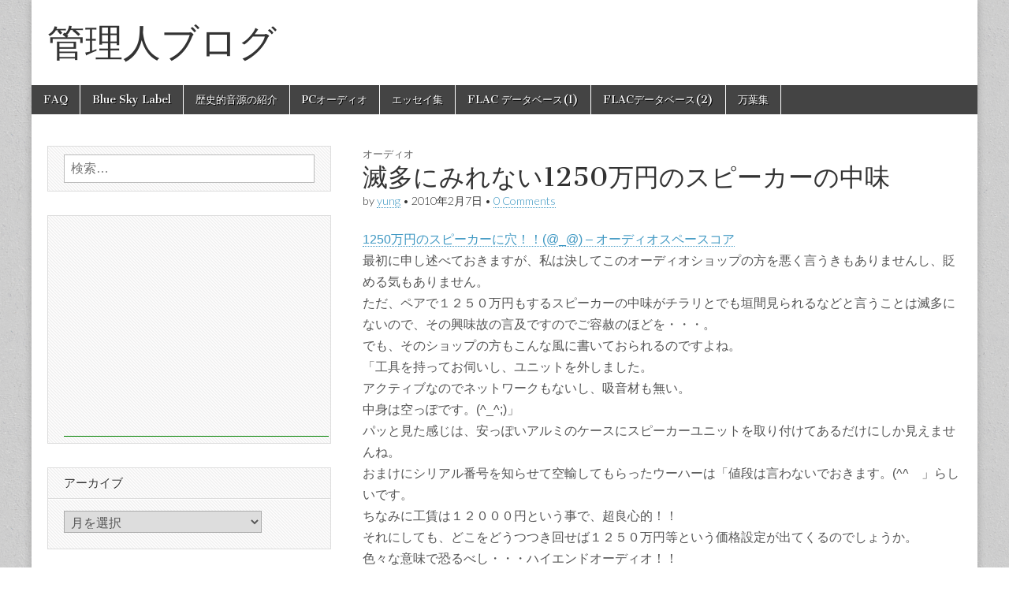

--- FILE ---
content_type: text/html; charset=UTF-8
request_url: http://flac.aki.gs/blog/?p=343
body_size: 45746
content:
<!DOCTYPE html>
<html lang="ja">
<head>
<!-- Global site tag (gtag.js) - Google Analytics -->
<script async src="https://www.googletagmanager.com/gtag/js?id=UA-1390494-4"></script>
<script>
  window.dataLayer = window.dataLayer || [];
  function gtag(){dataLayer.push(arguments);}
  gtag('js', new Date());

  gtag('config', 'UA-1390494-4');
</script>
	<meta charset="UTF-8" />
	<meta name="viewport" content="width=device-width, initial-scale=1.0" />
	<link rel="profile" href="http://gmpg.org/xfn/11" />
	<link rel="pingback" href="http://flac.aki.gs/blog/xmlrpc.php" />
	<title>滅多にみれない1250万円のスピーカーの中味 &#8211; 管理人ブログ</title>
<link rel='dns-prefetch' href='//fonts.googleapis.com' />
<link rel='dns-prefetch' href='//s.w.org' />
<link rel="alternate" type="application/rss+xml" title="管理人ブログ &raquo; フィード" href="http://flac.aki.gs/blog/?feed=rss2" />
<link rel="alternate" type="application/rss+xml" title="管理人ブログ &raquo; コメントフィード" href="http://flac.aki.gs/blog/?feed=comments-rss2" />
<link rel="alternate" type="application/rss+xml" title="管理人ブログ &raquo; 滅多にみれない1250万円のスピーカーの中味 のコメントのフィード" href="http://flac.aki.gs/blog/?feed=rss2&#038;p=343" />
		<script type="text/javascript">
			window._wpemojiSettings = {"baseUrl":"https:\/\/s.w.org\/images\/core\/emoji\/11.2.0\/72x72\/","ext":".png","svgUrl":"https:\/\/s.w.org\/images\/core\/emoji\/11.2.0\/svg\/","svgExt":".svg","source":{"concatemoji":"http:\/\/flac.aki.gs\/blog\/wp-includes\/js\/wp-emoji-release.min.js?ver=5.1.19"}};
			!function(e,a,t){var n,r,o,i=a.createElement("canvas"),p=i.getContext&&i.getContext("2d");function s(e,t){var a=String.fromCharCode;p.clearRect(0,0,i.width,i.height),p.fillText(a.apply(this,e),0,0);e=i.toDataURL();return p.clearRect(0,0,i.width,i.height),p.fillText(a.apply(this,t),0,0),e===i.toDataURL()}function c(e){var t=a.createElement("script");t.src=e,t.defer=t.type="text/javascript",a.getElementsByTagName("head")[0].appendChild(t)}for(o=Array("flag","emoji"),t.supports={everything:!0,everythingExceptFlag:!0},r=0;r<o.length;r++)t.supports[o[r]]=function(e){if(!p||!p.fillText)return!1;switch(p.textBaseline="top",p.font="600 32px Arial",e){case"flag":return s([55356,56826,55356,56819],[55356,56826,8203,55356,56819])?!1:!s([55356,57332,56128,56423,56128,56418,56128,56421,56128,56430,56128,56423,56128,56447],[55356,57332,8203,56128,56423,8203,56128,56418,8203,56128,56421,8203,56128,56430,8203,56128,56423,8203,56128,56447]);case"emoji":return!s([55358,56760,9792,65039],[55358,56760,8203,9792,65039])}return!1}(o[r]),t.supports.everything=t.supports.everything&&t.supports[o[r]],"flag"!==o[r]&&(t.supports.everythingExceptFlag=t.supports.everythingExceptFlag&&t.supports[o[r]]);t.supports.everythingExceptFlag=t.supports.everythingExceptFlag&&!t.supports.flag,t.DOMReady=!1,t.readyCallback=function(){t.DOMReady=!0},t.supports.everything||(n=function(){t.readyCallback()},a.addEventListener?(a.addEventListener("DOMContentLoaded",n,!1),e.addEventListener("load",n,!1)):(e.attachEvent("onload",n),a.attachEvent("onreadystatechange",function(){"complete"===a.readyState&&t.readyCallback()})),(n=t.source||{}).concatemoji?c(n.concatemoji):n.wpemoji&&n.twemoji&&(c(n.twemoji),c(n.wpemoji)))}(window,document,window._wpemojiSettings);
		</script>
		<style type="text/css">
img.wp-smiley,
img.emoji {
	display: inline !important;
	border: none !important;
	box-shadow: none !important;
	height: 1em !important;
	width: 1em !important;
	margin: 0 .07em !important;
	vertical-align: -0.1em !important;
	background: none !important;
	padding: 0 !important;
}
</style>
	<link rel='stylesheet' id='simple_mp3_style-css'  href='http://flac.aki.gs/blog/wp-content/plugins/mp3-player/views/style.css?ver=5.1.19' type='text/css' media='all' />
<link rel='stylesheet' id='wp-block-library-css'  href='http://flac.aki.gs/blog/wp-includes/css/dist/block-library/style.min.css?ver=5.1.19' type='text/css' media='all' />
<link rel='stylesheet' id='google_fonts-css'  href='//fonts.googleapis.com/css?family=Cantata+One|Lato:300,700' type='text/css' media='all' />
<link rel='stylesheet' id='theme_stylesheet-css'  href='http://flac.aki.gs/blog/wp-content/themes/magazine-basic/style.css?ver=5.1.19' type='text/css' media='all' />
<link rel='stylesheet' id='font_awesome-css'  href='http://flac.aki.gs/blog/wp-content/themes/magazine-basic/library/css/font-awesome.css?ver=4.7.0' type='text/css' media='all' />
<script type="text/javascript">
        //<![CDATA[
        var site_url=  'http://flac.aki.gs/blog';                            
        //]]>
        </script><script type='text/javascript' src='http://flac.aki.gs/blog/wp-includes/js/jquery/jquery.js?ver=1.12.4'></script>
<script type='text/javascript' src='http://flac.aki.gs/blog/wp-includes/js/jquery/jquery-migrate.min.js?ver=1.4.1'></script>
<script type='text/javascript' src='http://flac.aki.gs/blog/wp-content/plugins/mp3-player/js.js?ver=5.1.19'></script>
<link rel='https://api.w.org/' href='http://flac.aki.gs/blog/index.php?rest_route=/' />
<link rel="EditURI" type="application/rsd+xml" title="RSD" href="http://flac.aki.gs/blog/xmlrpc.php?rsd" />
<link rel="wlwmanifest" type="application/wlwmanifest+xml" href="http://flac.aki.gs/blog/wp-includes/wlwmanifest.xml" /> 
<link rel='prev' title='フィッシャー＝ディースカウ／グレートＥＭＩレコーディングス（１１ＣＤ）' href='http://flac.aki.gs/blog/?p=342' />
<link rel='next' title='オーディオ機器の中味をさらにのぞいてみる' href='http://flac.aki.gs/blog/?p=344' />
<meta name="generator" content="WordPress 5.1.19" />
<link rel="canonical" href="http://flac.aki.gs/blog/?p=343" />
<link rel='shortlink' href='http://flac.aki.gs/blog/?p=343' />
<link rel="alternate" type="application/json+oembed" href="http://flac.aki.gs/blog/index.php?rest_route=%2Foembed%2F1.0%2Fembed&#038;url=http%3A%2F%2Fflac.aki.gs%2Fblog%2F%3Fp%3D343" />
<link rel="alternate" type="text/xml+oembed" href="http://flac.aki.gs/blog/index.php?rest_route=%2Foembed%2F1.0%2Fembed&#038;url=http%3A%2F%2Fflac.aki.gs%2Fblog%2F%3Fp%3D343&#038;format=xml" />
<style data-context="foundation-flickity-css">/*! Flickity v2.0.2
http://flickity.metafizzy.co
---------------------------------------------- */.flickity-enabled{position:relative}.flickity-enabled:focus{outline:0}.flickity-viewport{overflow:hidden;position:relative;height:100%}.flickity-slider{position:absolute;width:100%;height:100%}.flickity-enabled.is-draggable{-webkit-tap-highlight-color:transparent;tap-highlight-color:transparent;-webkit-user-select:none;-moz-user-select:none;-ms-user-select:none;user-select:none}.flickity-enabled.is-draggable .flickity-viewport{cursor:move;cursor:-webkit-grab;cursor:grab}.flickity-enabled.is-draggable .flickity-viewport.is-pointer-down{cursor:-webkit-grabbing;cursor:grabbing}.flickity-prev-next-button{position:absolute;top:50%;width:44px;height:44px;border:none;border-radius:50%;background:#fff;background:hsla(0,0%,100%,.75);cursor:pointer;-webkit-transform:translateY(-50%);transform:translateY(-50%)}.flickity-prev-next-button:hover{background:#fff}.flickity-prev-next-button:focus{outline:0;box-shadow:0 0 0 5px #09f}.flickity-prev-next-button:active{opacity:.6}.flickity-prev-next-button.previous{left:10px}.flickity-prev-next-button.next{right:10px}.flickity-rtl .flickity-prev-next-button.previous{left:auto;right:10px}.flickity-rtl .flickity-prev-next-button.next{right:auto;left:10px}.flickity-prev-next-button:disabled{opacity:.3;cursor:auto}.flickity-prev-next-button svg{position:absolute;left:20%;top:20%;width:60%;height:60%}.flickity-prev-next-button .arrow{fill:#333}.flickity-page-dots{position:absolute;width:100%;bottom:-25px;padding:0;margin:0;list-style:none;text-align:center;line-height:1}.flickity-rtl .flickity-page-dots{direction:rtl}.flickity-page-dots .dot{display:inline-block;width:10px;height:10px;margin:0 8px;background:#333;border-radius:50%;opacity:.25;cursor:pointer}.flickity-page-dots .dot.is-selected{opacity:1}</style><style data-context="foundation-slideout-css">.slideout-menu{position:fixed;left:0;top:0;bottom:0;right:auto;z-index:0;width:256px;overflow-y:auto;-webkit-overflow-scrolling:touch;display:none}.slideout-menu.pushit-right{left:auto;right:0}.slideout-panel{position:relative;z-index:1;will-change:transform}.slideout-open,.slideout-open .slideout-panel,.slideout-open body{overflow:hidden}.slideout-open .slideout-menu{display:block}.pushit{display:none}</style><style>
#site-title a,#site-description{color:#333 !important}
#page{background-color:#ffffff}
.entry-meta a,.entry-content a,.widget a{color:#3D97C2}
</style>
			<style type="text/css">.recentcomments a{display:inline !important;padding:0 !important;margin:0 !important;}</style>
		<style type="text/css" id="custom-background-css">
body.custom-background { background-image: url("http://flac.aki.gs/blog/wp-content/themes/magazine-basic/library/images/solid.png"); background-position: left top; background-size: auto; background-repeat: repeat; background-attachment: scroll; }
</style>
	<style>.ios7.web-app-mode.has-fixed header{ background-color: rgba(3,122,221,.88);}</style><script async src="//pagead2.googlesyndication.com/pagead/js/adsbygoogle.js"></script>
<script>
     (adsbygoogle = window.adsbygoogle || []).push({
          google_ad_client: "ca-pub-2840873695661806",
          enable_page_level_ads: true
     });
</script>
<script>
  window.dataLayer = window.dataLayer || [];
  function gtag(){dataLayer.push(arguments);}
  gtag('js', new Date());

  gtag('config', 'G-E8N2C1NL0E');
</script>
</head>

<body class="post-template-default single single-post postid-343 single-format-standard custom-background">
	<div id="page" class="grid  ">
		<header id="header" class="row" role="banner">
			<div class="c12">
				<div id="mobile-menu">
					<a href="#" class="left-menu"><i class="fa fa-reorder"></i></a>
					<a href="#"><i class="fa fa-search"></i></a>
				</div>
				<div id="drop-down-search"><form role="search" method="get" class="search-form" action="http://flac.aki.gs/blog/">
				<label>
					<span class="screen-reader-text">検索:</span>
					<input type="search" class="search-field" placeholder="検索&hellip;" value="" name="s" />
				</label>
				<input type="submit" class="search-submit" value="検索" />
			</form></div>

								<div class="title-logo-wrapper fl">
										<div class="header-group">
												<div id="site-title"><a href="http://flac.aki.gs/blog" title="管理人ブログ" rel="home">管理人ブログ</a></div>
						<div id="site-description"></div>					</div>
				</div>

				
				<div id="nav-wrapper">
					<div class="nav-content">
						<nav id="site-navigation" class="menus clearfix" role="navigation">
							<h3 class="screen-reader-text">Main menu</h3>
							<a class="screen-reader-text" href="#primary" title="Skip to content">Skip to content</a>
							<div id="main-menu" class="menu-link-container"><ul id="menu-link" class="menu"><li id="menu-item-2121" class="menu-item menu-item-type-custom menu-item-object-custom menu-item-2121"><a href="http://flac.aki.gs/blog/?page_id=1641">FAQ</a>
<li id="menu-item-1993" class="menu-item menu-item-type-custom menu-item-object-custom menu-item-1993"><a href="http://www.yung.jp/">Blue Sky Label</a>
<li id="menu-item-2139" class="menu-item menu-item-type-custom menu-item-object-custom menu-item-2139"><a href="http://yung.haru.gs/hananoki/">歴史的音源の紹介</a>
<li id="menu-item-2123" class="menu-item menu-item-type-custom menu-item-object-custom menu-item-2123"><a href="http://flac.aki.gs/bony/">PCオーディオ</a>
<li id="menu-item-2140" class="menu-item menu-item-type-custom menu-item-object-custom menu-item-2140"><a href="http://flac.aki.gs/Music/">エッセイ集</a>
<li id="menu-item-2122" class="menu-item menu-item-type-custom menu-item-object-custom menu-item-2122"><a href="http://yung.aki.gs/index.php">FLAC データベース(1)</a>
<li id="menu-item-2141" class="menu-item menu-item-type-custom menu-item-object-custom menu-item-2141"><a href="http://www.flac.aki.gs/Other/index.php">FLACデータベース(2)</a>
<li id="menu-item-3290" class="menu-item menu-item-type-custom menu-item-object-custom menu-item-3290"><a href="http://flac.aki.gs/Manyou/">万葉集</a>
</ul></div>						</nav><!-- #site-navigation -->

											</div>
				</div>

			</div><!-- .c12 -->
		</header><!-- #header.row -->

		<div id="main" class="row">
	<div id="primary" class="c8 fr" role="main">
			<article id="post-343" class="post-343 post type-post status-publish format-standard hentry category-38 tag-9">

	    <header>
                <div class="post-category"><a href="http://flac.aki.gs/blog/?cat=38" rel="category">オーディオ</a></div>
            <h1 class="entry-title">滅多にみれない1250万円のスピーカーの中味</h1>
    <div class="entry-meta">
        by <span class="vcard author"><span class="fn"><a href="http://flac.aki.gs/blog/?author=1" title="Posts by yung" rel="author">yung</a></span></span>&nbsp;&bull;&nbsp;<time class="published" datetime="2010-02-07">2010年2月7日</time>&nbsp;&bull;&nbsp;<a href="http://flac.aki.gs/blog/?p=343#respond">0 Comments</a>    </div>
</header>

	    <div class="entry-content">
		    <p><a href="http://blog.goo.ne.jp/audiospacecore/e/a0c115bcb9b90e9a1f0fc63d55d7c86b">1250万円のスピーカーに穴！！(@_@) &#8211; オーディオスペースコア</a><br />
最初に申し述べておきますが、私は決してこのオーディオショップの方を悪く言うきもありませんし、貶める気もありません。<br />
ただ、ペアで１２５０万円もするスピーカーの中味がチラリとでも垣間見られるなどと言うことは滅多にないので、その興味故の言及ですのでご容赦のほどを・・・。<br />
でも、そのショップの方もこんな風に書いておられるのですよね。<br />
「工具を持ってお伺いし、ユニットを外しました。<br />
アクティブなのでネットワークもないし、吸音材も無い。<br />
中身は空っぽです。(^_^;)」<br />
パッと見た感じは、安っぽいアルミのケースにスピーカーユニットを取り付けてあるだけにしか見えませんね。<br />
おまけにシリアル番号を知らせて空輸してもらったウーハーは「値段は言わないでおきます。(^^ゞ」らしいです。<br />
ちなみに工賃は１２０００円という事で、超良心的！！<br />
それにしても、どこをどうつつき回せば１２５０万円等という価格設定が出てくるのでしょうか。<br />
色々な意味で恐るべし・・・ハイエンドオーディオ！！<br />
ただ店主の方も、さすがに「あんまりな・・・」と思われたのでしょうか、はっきりとブランド名を書かれていません。<br />
「ユニットはスキャンスピーク社製ですが、フレームにはYGの刻印があるので専用に作らせてるみたいですね。」というひと言を頼りに調べてみました。<br />
はい、<a href="http://www.accainc.jp/yga.html">こちら</a>です！！！<br />
YGアコースティクス・・・というブランドらしいです。イスラエルの軍事開発研究部門で身につけたサイエンスをいかしたらしいです。<br />
なるほど、物騒なはずです。</p>
	    </div><!-- .entry-content -->

	        <footer class="entry">
	    <p class="tags">Tags: <a href="http://flac.aki.gs/blog/?tag=%e3%82%aa%e3%83%bc%e3%83%87%e3%82%a3%e3%82%aa" rel="tag">オーディオ</a></p>	</footer><!-- .entry -->
	
	</article><!-- #post-343 -->
			<div id="posts-pagination">
				<h3 class="screen-reader-text">Post navigation</h3>
				<div class="previous fl"><a href="http://flac.aki.gs/blog/?p=342" rel="prev">&larr; フィッシャー＝ディースカウ／グレートＥＭＩレコーディングス（１１ＣＤ）</a></div>
				<div class="next fr"><a href="http://flac.aki.gs/blog/?p=344" rel="next">オーディオ機器の中味をさらにのぞいてみる &rarr;</a></div>
			</div><!-- #posts-pagination -->
		<script async src="//pagead2.googlesyndication.com/pagead/js/adsbygoogle.js"></script>
<ins class="adsbygoogle"
     style="display:block"
     data-ad-format="autorelaxed"
     data-ad-client="ca-pub-2840873695661806"
     data-ad-slot="1725446142"></ins>
<script>
     (adsbygoogle = window.adsbygoogle || []).push({});
</script>
			
<div id="comments" class="comments-area">

	
	
		<div id="respond" class="comment-respond">
		<h3 id="reply-title" class="comment-reply-title">コメントを残す <small><a rel="nofollow" id="cancel-comment-reply-link" href="/blog/?p=343#respond" style="display:none;">コメントをキャンセル</a></small></h3>			<form action="http://flac.aki.gs/blog/wp-comments-post.php" method="post" id="commentform" class="comment-form" novalidate>
				<p class="comment-notes"><span id="email-notes">メールアドレスが公開されることはありません。</span> <span class="required">*</span> が付いている欄は必須項目です</p><p class="comment-form-comment"><label for="comment">コメント</label> <textarea id="comment" name="comment" cols="45" rows="8" maxlength="65525" required="required"></textarea></p><p class="comment-form-author"><label for="author">名前 <span class="required">*</span></label> <input id="author" name="author" type="text" value="" size="30" maxlength="245" required='required' /></p>
<p class="comment-form-email"><label for="email">メール <span class="required">*</span></label> <input id="email" name="email" type="email" value="" size="30" maxlength="100" aria-describedby="email-notes" required='required' /></p>
<p class="comment-form-url"><label for="url">サイト</label> <input id="url" name="url" type="url" value="" size="30" maxlength="200" /></p>
<p class="form-submit"><input name="submit" type="submit" id="submit" class="submit" value="コメントを送信" /> <input type='hidden' name='comment_post_ID' value='343' id='comment_post_ID' />
<input type='hidden' name='comment_parent' id='comment_parent' value='0' />
</p><p style="display: none;"><input type="hidden" id="akismet_comment_nonce" name="akismet_comment_nonce" value="18b7007c33" /></p><p style="display: none !important;"><label>&#916;<textarea name="ak_hp_textarea" cols="45" rows="8" maxlength="100"></textarea></label><input type="hidden" id="ak_js_1" name="ak_js" value="4"/><script>document.getElementById( "ak_js_1" ).setAttribute( "value", ( new Date() ).getTime() );</script></p>			</form>
			</div><!-- #respond -->
	
</div><!-- #comments .comments-area -->
		
	</div><!-- #primary -->

	<div id="secondary" class="c4" role="complementary">
		<aside id="search-2" class="widget widget_search"><form role="search" method="get" class="search-form" action="http://flac.aki.gs/blog/">
				<label>
					<span class="screen-reader-text">検索:</span>
					<input type="search" class="search-field" placeholder="検索&hellip;" value="" name="s" />
				</label>
				<input type="submit" class="search-submit" value="検索" />
			</form></aside><aside id="custom_html-10" class="widget_text widget widget_custom_html"><div class="textwidget custom-html-widget"><script async src="//pagead2.googlesyndication.com/pagead/js/adsbygoogle.js"></script>
<!-- 管理人 -->
<ins class="adsbygoogle"
     style="display:inline-block;width:336px;height:280px"
     data-ad-client="ca-pub-2840873695661806"
     data-ad-slot="9424025004"></ins>
<script>
(adsbygoogle = window.adsbygoogle || []).push({});
</script></div></aside><aside id="archives-3" class="widget widget_archive"><h3 class="widget-title">アーカイブ</h3>		<label class="screen-reader-text" for="archives-dropdown-3">アーカイブ</label>
		<select id="archives-dropdown-3" name="archive-dropdown" onchange='document.location.href=this.options[this.selectedIndex].value;'>
			
			<option value="">月を選択</option>
				<option value='http://flac.aki.gs/blog/?m=202601'> 2026年1月 &nbsp;(3)</option>
	<option value='http://flac.aki.gs/blog/?m=202406'> 2024年6月 &nbsp;(1)</option>
	<option value='http://flac.aki.gs/blog/?m=202404'> 2024年4月 &nbsp;(2)</option>
	<option value='http://flac.aki.gs/blog/?m=202402'> 2024年2月 &nbsp;(2)</option>
	<option value='http://flac.aki.gs/blog/?m=202401'> 2024年1月 &nbsp;(1)</option>
	<option value='http://flac.aki.gs/blog/?m=202312'> 2023年12月 &nbsp;(1)</option>
	<option value='http://flac.aki.gs/blog/?m=202311'> 2023年11月 &nbsp;(1)</option>
	<option value='http://flac.aki.gs/blog/?m=202310'> 2023年10月 &nbsp;(1)</option>
	<option value='http://flac.aki.gs/blog/?m=202309'> 2023年9月 &nbsp;(1)</option>
	<option value='http://flac.aki.gs/blog/?m=202308'> 2023年8月 &nbsp;(1)</option>
	<option value='http://flac.aki.gs/blog/?m=202306'> 2023年6月 &nbsp;(1)</option>
	<option value='http://flac.aki.gs/blog/?m=202305'> 2023年5月 &nbsp;(2)</option>
	<option value='http://flac.aki.gs/blog/?m=202302'> 2023年2月 &nbsp;(1)</option>
	<option value='http://flac.aki.gs/blog/?m=202301'> 2023年1月 &nbsp;(2)</option>
	<option value='http://flac.aki.gs/blog/?m=202212'> 2022年12月 &nbsp;(1)</option>
	<option value='http://flac.aki.gs/blog/?m=202211'> 2022年11月 &nbsp;(1)</option>
	<option value='http://flac.aki.gs/blog/?m=202210'> 2022年10月 &nbsp;(1)</option>
	<option value='http://flac.aki.gs/blog/?m=202208'> 2022年8月 &nbsp;(2)</option>
	<option value='http://flac.aki.gs/blog/?m=202207'> 2022年7月 &nbsp;(5)</option>
	<option value='http://flac.aki.gs/blog/?m=202205'> 2022年5月 &nbsp;(2)</option>
	<option value='http://flac.aki.gs/blog/?m=202203'> 2022年3月 &nbsp;(1)</option>
	<option value='http://flac.aki.gs/blog/?m=202202'> 2022年2月 &nbsp;(1)</option>
	<option value='http://flac.aki.gs/blog/?m=202201'> 2022年1月 &nbsp;(1)</option>
	<option value='http://flac.aki.gs/blog/?m=202112'> 2021年12月 &nbsp;(1)</option>
	<option value='http://flac.aki.gs/blog/?m=202111'> 2021年11月 &nbsp;(2)</option>
	<option value='http://flac.aki.gs/blog/?m=202110'> 2021年10月 &nbsp;(1)</option>
	<option value='http://flac.aki.gs/blog/?m=202109'> 2021年9月 &nbsp;(1)</option>
	<option value='http://flac.aki.gs/blog/?m=202108'> 2021年8月 &nbsp;(2)</option>
	<option value='http://flac.aki.gs/blog/?m=202107'> 2021年7月 &nbsp;(3)</option>
	<option value='http://flac.aki.gs/blog/?m=202106'> 2021年6月 &nbsp;(1)</option>
	<option value='http://flac.aki.gs/blog/?m=202105'> 2021年5月 &nbsp;(1)</option>
	<option value='http://flac.aki.gs/blog/?m=202104'> 2021年4月 &nbsp;(1)</option>
	<option value='http://flac.aki.gs/blog/?m=202103'> 2021年3月 &nbsp;(1)</option>
	<option value='http://flac.aki.gs/blog/?m=202102'> 2021年2月 &nbsp;(3)</option>
	<option value='http://flac.aki.gs/blog/?m=202101'> 2021年1月 &nbsp;(2)</option>
	<option value='http://flac.aki.gs/blog/?m=202012'> 2020年12月 &nbsp;(1)</option>
	<option value='http://flac.aki.gs/blog/?m=202007'> 2020年7月 &nbsp;(1)</option>
	<option value='http://flac.aki.gs/blog/?m=202005'> 2020年5月 &nbsp;(2)</option>
	<option value='http://flac.aki.gs/blog/?m=202004'> 2020年4月 &nbsp;(2)</option>
	<option value='http://flac.aki.gs/blog/?m=202003'> 2020年3月 &nbsp;(3)</option>
	<option value='http://flac.aki.gs/blog/?m=202001'> 2020年1月 &nbsp;(1)</option>
	<option value='http://flac.aki.gs/blog/?m=201909'> 2019年9月 &nbsp;(2)</option>
	<option value='http://flac.aki.gs/blog/?m=201906'> 2019年6月 &nbsp;(2)</option>
	<option value='http://flac.aki.gs/blog/?m=201905'> 2019年5月 &nbsp;(1)</option>
	<option value='http://flac.aki.gs/blog/?m=201904'> 2019年4月 &nbsp;(5)</option>
	<option value='http://flac.aki.gs/blog/?m=201902'> 2019年2月 &nbsp;(1)</option>
	<option value='http://flac.aki.gs/blog/?m=201901'> 2019年1月 &nbsp;(1)</option>
	<option value='http://flac.aki.gs/blog/?m=201812'> 2018年12月 &nbsp;(1)</option>
	<option value='http://flac.aki.gs/blog/?m=201809'> 2018年9月 &nbsp;(1)</option>
	<option value='http://flac.aki.gs/blog/?m=201807'> 2018年7月 &nbsp;(1)</option>
	<option value='http://flac.aki.gs/blog/?m=201806'> 2018年6月 &nbsp;(3)</option>
	<option value='http://flac.aki.gs/blog/?m=201805'> 2018年5月 &nbsp;(2)</option>
	<option value='http://flac.aki.gs/blog/?m=201804'> 2018年4月 &nbsp;(4)</option>
	<option value='http://flac.aki.gs/blog/?m=201803'> 2018年3月 &nbsp;(7)</option>
	<option value='http://flac.aki.gs/blog/?m=201801'> 2018年1月 &nbsp;(3)</option>
	<option value='http://flac.aki.gs/blog/?m=201712'> 2017年12月 &nbsp;(2)</option>
	<option value='http://flac.aki.gs/blog/?m=201711'> 2017年11月 &nbsp;(7)</option>
	<option value='http://flac.aki.gs/blog/?m=201710'> 2017年10月 &nbsp;(4)</option>
	<option value='http://flac.aki.gs/blog/?m=201709'> 2017年9月 &nbsp;(10)</option>
	<option value='http://flac.aki.gs/blog/?m=201708'> 2017年8月 &nbsp;(7)</option>
	<option value='http://flac.aki.gs/blog/?m=201707'> 2017年7月 &nbsp;(9)</option>
	<option value='http://flac.aki.gs/blog/?m=201706'> 2017年6月 &nbsp;(16)</option>
	<option value='http://flac.aki.gs/blog/?m=201705'> 2017年5月 &nbsp;(14)</option>
	<option value='http://flac.aki.gs/blog/?m=201704'> 2017年4月 &nbsp;(6)</option>
	<option value='http://flac.aki.gs/blog/?m=201702'> 2017年2月 &nbsp;(1)</option>
	<option value='http://flac.aki.gs/blog/?m=201701'> 2017年1月 &nbsp;(2)</option>
	<option value='http://flac.aki.gs/blog/?m=201612'> 2016年12月 &nbsp;(1)</option>
	<option value='http://flac.aki.gs/blog/?m=201610'> 2016年10月 &nbsp;(2)</option>
	<option value='http://flac.aki.gs/blog/?m=201609'> 2016年9月 &nbsp;(1)</option>
	<option value='http://flac.aki.gs/blog/?m=201608'> 2016年8月 &nbsp;(3)</option>
	<option value='http://flac.aki.gs/blog/?m=201606'> 2016年6月 &nbsp;(1)</option>
	<option value='http://flac.aki.gs/blog/?m=201603'> 2016年3月 &nbsp;(1)</option>
	<option value='http://flac.aki.gs/blog/?m=201602'> 2016年2月 &nbsp;(2)</option>
	<option value='http://flac.aki.gs/blog/?m=201601'> 2016年1月 &nbsp;(3)</option>
	<option value='http://flac.aki.gs/blog/?m=201512'> 2015年12月 &nbsp;(1)</option>
	<option value='http://flac.aki.gs/blog/?m=201511'> 2015年11月 &nbsp;(1)</option>
	<option value='http://flac.aki.gs/blog/?m=201510'> 2015年10月 &nbsp;(4)</option>
	<option value='http://flac.aki.gs/blog/?m=201509'> 2015年9月 &nbsp;(3)</option>
	<option value='http://flac.aki.gs/blog/?m=201508'> 2015年8月 &nbsp;(4)</option>
	<option value='http://flac.aki.gs/blog/?m=201507'> 2015年7月 &nbsp;(1)</option>
	<option value='http://flac.aki.gs/blog/?m=201504'> 2015年4月 &nbsp;(1)</option>
	<option value='http://flac.aki.gs/blog/?m=201503'> 2015年3月 &nbsp;(3)</option>
	<option value='http://flac.aki.gs/blog/?m=201502'> 2015年2月 &nbsp;(4)</option>
	<option value='http://flac.aki.gs/blog/?m=201501'> 2015年1月 &nbsp;(1)</option>
	<option value='http://flac.aki.gs/blog/?m=201410'> 2014年10月 &nbsp;(3)</option>
	<option value='http://flac.aki.gs/blog/?m=201409'> 2014年9月 &nbsp;(1)</option>
	<option value='http://flac.aki.gs/blog/?m=201408'> 2014年8月 &nbsp;(2)</option>
	<option value='http://flac.aki.gs/blog/?m=201407'> 2014年7月 &nbsp;(2)</option>
	<option value='http://flac.aki.gs/blog/?m=201406'> 2014年6月 &nbsp;(2)</option>
	<option value='http://flac.aki.gs/blog/?m=201405'> 2014年5月 &nbsp;(2)</option>
	<option value='http://flac.aki.gs/blog/?m=201404'> 2014年4月 &nbsp;(5)</option>
	<option value='http://flac.aki.gs/blog/?m=201403'> 2014年3月 &nbsp;(6)</option>
	<option value='http://flac.aki.gs/blog/?m=201402'> 2014年2月 &nbsp;(7)</option>
	<option value='http://flac.aki.gs/blog/?m=201401'> 2014年1月 &nbsp;(6)</option>
	<option value='http://flac.aki.gs/blog/?m=201312'> 2013年12月 &nbsp;(3)</option>
	<option value='http://flac.aki.gs/blog/?m=201310'> 2013年10月 &nbsp;(3)</option>
	<option value='http://flac.aki.gs/blog/?m=201309'> 2013年9月 &nbsp;(1)</option>
	<option value='http://flac.aki.gs/blog/?m=201308'> 2013年8月 &nbsp;(3)</option>
	<option value='http://flac.aki.gs/blog/?m=201307'> 2013年7月 &nbsp;(2)</option>
	<option value='http://flac.aki.gs/blog/?m=201306'> 2013年6月 &nbsp;(2)</option>
	<option value='http://flac.aki.gs/blog/?m=201305'> 2013年5月 &nbsp;(1)</option>
	<option value='http://flac.aki.gs/blog/?m=201303'> 2013年3月 &nbsp;(2)</option>
	<option value='http://flac.aki.gs/blog/?m=201302'> 2013年2月 &nbsp;(6)</option>
	<option value='http://flac.aki.gs/blog/?m=201301'> 2013年1月 &nbsp;(2)</option>
	<option value='http://flac.aki.gs/blog/?m=201212'> 2012年12月 &nbsp;(1)</option>
	<option value='http://flac.aki.gs/blog/?m=201210'> 2012年10月 &nbsp;(2)</option>
	<option value='http://flac.aki.gs/blog/?m=201209'> 2012年9月 &nbsp;(1)</option>
	<option value='http://flac.aki.gs/blog/?m=201208'> 2012年8月 &nbsp;(2)</option>
	<option value='http://flac.aki.gs/blog/?m=201206'> 2012年6月 &nbsp;(3)</option>
	<option value='http://flac.aki.gs/blog/?m=201205'> 2012年5月 &nbsp;(2)</option>
	<option value='http://flac.aki.gs/blog/?m=201203'> 2012年3月 &nbsp;(4)</option>
	<option value='http://flac.aki.gs/blog/?m=201202'> 2012年2月 &nbsp;(1)</option>
	<option value='http://flac.aki.gs/blog/?m=201201'> 2012年1月 &nbsp;(7)</option>
	<option value='http://flac.aki.gs/blog/?m=201112'> 2011年12月 &nbsp;(8)</option>
	<option value='http://flac.aki.gs/blog/?m=201111'> 2011年11月 &nbsp;(6)</option>
	<option value='http://flac.aki.gs/blog/?m=201109'> 2011年9月 &nbsp;(3)</option>
	<option value='http://flac.aki.gs/blog/?m=201108'> 2011年8月 &nbsp;(4)</option>
	<option value='http://flac.aki.gs/blog/?m=201107'> 2011年7月 &nbsp;(1)</option>
	<option value='http://flac.aki.gs/blog/?m=201106'> 2011年6月 &nbsp;(3)</option>
	<option value='http://flac.aki.gs/blog/?m=201105'> 2011年5月 &nbsp;(5)</option>
	<option value='http://flac.aki.gs/blog/?m=201104'> 2011年4月 &nbsp;(3)</option>
	<option value='http://flac.aki.gs/blog/?m=201103'> 2011年3月 &nbsp;(9)</option>
	<option value='http://flac.aki.gs/blog/?m=201102'> 2011年2月 &nbsp;(8)</option>
	<option value='http://flac.aki.gs/blog/?m=201101'> 2011年1月 &nbsp;(5)</option>
	<option value='http://flac.aki.gs/blog/?m=201012'> 2010年12月 &nbsp;(2)</option>
	<option value='http://flac.aki.gs/blog/?m=201011'> 2010年11月 &nbsp;(1)</option>
	<option value='http://flac.aki.gs/blog/?m=201010'> 2010年10月 &nbsp;(7)</option>
	<option value='http://flac.aki.gs/blog/?m=201009'> 2010年9月 &nbsp;(6)</option>
	<option value='http://flac.aki.gs/blog/?m=201008'> 2010年8月 &nbsp;(6)</option>
	<option value='http://flac.aki.gs/blog/?m=201007'> 2010年7月 &nbsp;(3)</option>
	<option value='http://flac.aki.gs/blog/?m=201006'> 2010年6月 &nbsp;(5)</option>
	<option value='http://flac.aki.gs/blog/?m=201005'> 2010年5月 &nbsp;(4)</option>
	<option value='http://flac.aki.gs/blog/?m=201004'> 2010年4月 &nbsp;(6)</option>
	<option value='http://flac.aki.gs/blog/?m=201003'> 2010年3月 &nbsp;(29)</option>
	<option value='http://flac.aki.gs/blog/?m=201002'> 2010年2月 &nbsp;(6)</option>
	<option value='http://flac.aki.gs/blog/?m=201001'> 2010年1月 &nbsp;(3)</option>
	<option value='http://flac.aki.gs/blog/?m=200912'> 2009年12月 &nbsp;(2)</option>
	<option value='http://flac.aki.gs/blog/?m=200911'> 2009年11月 &nbsp;(6)</option>
	<option value='http://flac.aki.gs/blog/?m=200910'> 2009年10月 &nbsp;(5)</option>
	<option value='http://flac.aki.gs/blog/?m=200909'> 2009年9月 &nbsp;(3)</option>
	<option value='http://flac.aki.gs/blog/?m=200908'> 2009年8月 &nbsp;(3)</option>
	<option value='http://flac.aki.gs/blog/?m=200907'> 2009年7月 &nbsp;(3)</option>
	<option value='http://flac.aki.gs/blog/?m=200906'> 2009年6月 &nbsp;(3)</option>
	<option value='http://flac.aki.gs/blog/?m=200905'> 2009年5月 &nbsp;(10)</option>
	<option value='http://flac.aki.gs/blog/?m=200904'> 2009年4月 &nbsp;(11)</option>
	<option value='http://flac.aki.gs/blog/?m=200903'> 2009年3月 &nbsp;(13)</option>
	<option value='http://flac.aki.gs/blog/?m=200902'> 2009年2月 &nbsp;(18)</option>
	<option value='http://flac.aki.gs/blog/?m=200901'> 2009年1月 &nbsp;(12)</option>
	<option value='http://flac.aki.gs/blog/?m=200812'> 2008年12月 &nbsp;(5)</option>
	<option value='http://flac.aki.gs/blog/?m=200811'> 2008年11月 &nbsp;(7)</option>
	<option value='http://flac.aki.gs/blog/?m=200810'> 2008年10月 &nbsp;(6)</option>
	<option value='http://flac.aki.gs/blog/?m=200809'> 2008年9月 &nbsp;(2)</option>
	<option value='http://flac.aki.gs/blog/?m=200808'> 2008年8月 &nbsp;(3)</option>
	<option value='http://flac.aki.gs/blog/?m=200807'> 2008年7月 &nbsp;(7)</option>
	<option value='http://flac.aki.gs/blog/?m=200806'> 2008年6月 &nbsp;(5)</option>
	<option value='http://flac.aki.gs/blog/?m=200805'> 2008年5月 &nbsp;(5)</option>
	<option value='http://flac.aki.gs/blog/?m=200804'> 2008年4月 &nbsp;(10)</option>
	<option value='http://flac.aki.gs/blog/?m=200803'> 2008年3月 &nbsp;(13)</option>
	<option value='http://flac.aki.gs/blog/?m=200802'> 2008年2月 &nbsp;(7)</option>
	<option value='http://flac.aki.gs/blog/?m=200801'> 2008年1月 &nbsp;(8)</option>
	<option value='http://flac.aki.gs/blog/?m=200712'> 2007年12月 &nbsp;(6)</option>
	<option value='http://flac.aki.gs/blog/?m=200711'> 2007年11月 &nbsp;(2)</option>
	<option value='http://flac.aki.gs/blog/?m=200710'> 2007年10月 &nbsp;(7)</option>
	<option value='http://flac.aki.gs/blog/?m=200709'> 2007年9月 &nbsp;(1)</option>
	<option value='http://flac.aki.gs/blog/?m=200708'> 2007年8月 &nbsp;(5)</option>
	<option value='http://flac.aki.gs/blog/?m=200707'> 2007年7月 &nbsp;(5)</option>
	<option value='http://flac.aki.gs/blog/?m=200706'> 2007年6月 &nbsp;(9)</option>
	<option value='http://flac.aki.gs/blog/?m=200705'> 2007年5月 &nbsp;(12)</option>
	<option value='http://flac.aki.gs/blog/?m=200704'> 2007年4月 &nbsp;(21)</option>
	<option value='http://flac.aki.gs/blog/?m=200703'> 2007年3月 &nbsp;(26)</option>
	<option value='http://flac.aki.gs/blog/?m=200702'> 2007年2月 &nbsp;(16)</option>
	<option value='http://flac.aki.gs/blog/?m=200701'> 2007年1月 &nbsp;(2)</option>
	<option value='http://flac.aki.gs/blog/?m=200612'> 2006年12月 &nbsp;(1)</option>
	<option value='http://flac.aki.gs/blog/?m=200611'> 2006年11月 &nbsp;(1)</option>
	<option value='http://flac.aki.gs/blog/?m=200610'> 2006年10月 &nbsp;(1)</option>
	<option value='http://flac.aki.gs/blog/?m=200609'> 2006年9月 &nbsp;(2)</option>
	<option value='http://flac.aki.gs/blog/?m=200608'> 2006年8月 &nbsp;(3)</option>
	<option value='http://flac.aki.gs/blog/?m=200607'> 2006年7月 &nbsp;(2)</option>
	<option value='http://flac.aki.gs/blog/?m=200605'> 2006年5月 &nbsp;(5)</option>
	<option value='http://flac.aki.gs/blog/?m=200604'> 2006年4月 &nbsp;(4)</option>
	<option value='http://flac.aki.gs/blog/?m=200603'> 2006年3月 &nbsp;(3)</option>
	<option value='http://flac.aki.gs/blog/?m=200601'> 2006年1月 &nbsp;(4)</option>
	<option value='http://flac.aki.gs/blog/?m=200511'> 2005年11月 &nbsp;(8)</option>
	<option value='http://flac.aki.gs/blog/?m=200510'> 2005年10月 &nbsp;(1)</option>
	<option value='http://flac.aki.gs/blog/?m=200504'> 2005年4月 &nbsp;(2)</option>
	<option value='http://flac.aki.gs/blog/?m=200503'> 2005年3月 &nbsp;(6)</option>
	<option value='http://flac.aki.gs/blog/?m=200502'> 2005年2月 &nbsp;(11)</option>

		</select>
		</aside><aside id="recent-comments-2" class="widget widget_recent_comments"><h3 class="widget-title">最近のコメント</h3><ul id="recentcomments"><li class="recentcomments"><a href="http://flac.aki.gs/blog/?p=3657#comment-120124">AIについてAIに考えさせました。~完璧なAI時代に、なぜ「不完全な人間」の音楽が輝くのか？</a> に <span class="comment-author-link">yk</span> より</li><li class="recentcomments"><a href="http://flac.aki.gs/blog/?p=3651#comment-119790">AIはこんな事も出来るのか…確かに手間は省けるね。</a> に <span class="comment-author-link">yung</span> より</li><li class="recentcomments"><a href="http://flac.aki.gs/blog/?p=3651#comment-119737">AIはこんな事も出来るのか…確かに手間は省けるね。</a> に <span class="comment-author-link">yk</span> より</li><li class="recentcomments"><a href="http://flac.aki.gs/blog/?p=3646#comment-119479">AIにここまでされると・・・どうすればいいの？</a> に <span class="comment-author-link">yung</span> より</li><li class="recentcomments"><a href="http://flac.aki.gs/blog/?p=3651#comment-119478">AIはこんな事も出来るのか…確かに手間は省けるね。</a> に <span class="comment-author-link">yung</span> より</li><li class="recentcomments"><a href="http://flac.aki.gs/blog/?p=3646#comment-119448">AIにここまでされると・・・どうすればいいの？</a> に <span class="comment-author-link">時音 芭瑠美浪理</span> より</li><li class="recentcomments"><a href="http://flac.aki.gs/blog/?p=3651#comment-119444">AIはこんな事も出来るのか…確かに手間は省けるね。</a> に <span class="comment-author-link">たつほこ</span> より</li><li class="recentcomments"><a href="http://flac.aki.gs/blog/?p=3651#comment-119358">AIはこんな事も出来るのか…確かに手間は省けるね。</a> に <span class="comment-author-link">yung</span> より</li><li class="recentcomments"><a href="http://flac.aki.gs/blog/?p=3651#comment-119331">AIはこんな事も出来るのか…確かに手間は省けるね。</a> に <span class="comment-author-link">弦楽四重奏曲の父　ハイドン</span> より</li><li class="recentcomments"><a href="http://flac.aki.gs/blog/?p=3651#comment-119316">AIはこんな事も出来るのか…確かに手間は省けるね。</a> に <span class="comment-author-link">yung</span> より</li></ul></aside><aside id="categories-2" class="widget widget_categories"><h3 class="widget-title">カテゴリー</h3>		<ul>
				<li class="cat-item cat-item-29"><a href="http://flac.aki.gs/blog/?cat=29" >FLACデータベース</a> (4)
</li>
	<li class="cat-item cat-item-37"><a href="http://flac.aki.gs/blog/?cat=37" >Linux関連</a> (12)
</li>
	<li class="cat-item cat-item-28"><a href="http://flac.aki.gs/blog/?cat=28" >MP3データベース</a> (7)
</li>
	<li class="cat-item cat-item-50"><a href="http://flac.aki.gs/blog/?cat=50" >MP3データベースの不都合</a> (2)
</li>
	<li class="cat-item cat-item-110"><a href="http://flac.aki.gs/blog/?cat=110" >もう少し聞かれてもいいのかな</a> (1)
</li>
	<li class="cat-item cat-item-38"><a href="http://flac.aki.gs/blog/?cat=38" >オーディオ</a> (23)
</li>
	<li class="cat-item cat-item-39"><a href="http://flac.aki.gs/blog/?cat=39" >クラシック音楽</a> (224)
</li>
	<li class="cat-item cat-item-40"><a href="http://flac.aki.gs/blog/?cat=40" >サイト運営</a> (59)
</li>
	<li class="cat-item cat-item-30"><a href="http://flac.aki.gs/blog/?cat=30" >サイト運営への質問</a> (6)
</li>
	<li class="cat-item cat-item-41"><a href="http://flac.aki.gs/blog/?cat=41" >ジョージ・セル</a> (8)
</li>
	<li class="cat-item cat-item-27"><a href="http://flac.aki.gs/blog/?cat=27" >ストリーム再生</a> (7)
</li>
	<li class="cat-item cat-item-7"><a href="http://flac.aki.gs/blog/?cat=7" >セキュリティ</a> (6)
</li>
	<li class="cat-item cat-item-10"><a href="http://flac.aki.gs/blog/?cat=10" >世も末</a> (5)
</li>
	<li class="cat-item cat-item-20"><a href="http://flac.aki.gs/blog/?cat=20" >今週の一枚</a> (16)
</li>
	<li class="cat-item cat-item-88"><a href="http://flac.aki.gs/blog/?cat=88" >仏像</a> (15)
<ul class='children'>
	<li class="cat-item cat-item-90"><a href="http://flac.aki.gs/blog/?cat=90" >仏像の様式</a> (8)
</li>
	<li class="cat-item cat-item-86"><a href="http://flac.aki.gs/blog/?cat=86" >十一面観音</a> (3)
</li>
	<li class="cat-item cat-item-87"><a href="http://flac.aki.gs/blog/?cat=87" >千手観音</a> (1)
</li>
	<li class="cat-item cat-item-89"><a href="http://flac.aki.gs/blog/?cat=89" >文殊菩薩</a> (1)
</li>
</ul>
</li>
	<li class="cat-item cat-item-5"><a href="http://flac.aki.gs/blog/?cat=5" >便利なツール</a> (31)
</li>
	<li class="cat-item cat-item-44"><a href="http://flac.aki.gs/blog/?cat=44" >将棋</a> (9)
</li>
	<li class="cat-item cat-item-1"><a href="http://flac.aki.gs/blog/?cat=1" >未分類</a> (7)
</li>
	<li class="cat-item cat-item-98"><a href="http://flac.aki.gs/blog/?cat=98" >演奏会</a> (1)
</li>
	<li class="cat-item cat-item-42"><a href="http://flac.aki.gs/blog/?cat=42" >管理人から連絡</a> (127)
</li>
	<li class="cat-item cat-item-109"><a href="http://flac.aki.gs/blog/?cat=109" >管理人のぼやき</a> (22)
</li>
	<li class="cat-item cat-item-95"><a href="http://flac.aki.gs/blog/?cat=95" >美術展</a> (1)
</li>
	<li class="cat-item cat-item-97"><a href="http://flac.aki.gs/blog/?cat=97" >花の記</a> (57)
<ul class='children'>
	<li class="cat-item cat-item-91"><a href="http://flac.aki.gs/blog/?cat=91" >そばの花</a> (1)
</li>
	<li class="cat-item cat-item-84"><a href="http://flac.aki.gs/blog/?cat=84" >アジサイ</a> (3)
</li>
	<li class="cat-item cat-item-74"><a href="http://flac.aki.gs/blog/?cat=74" >カザグルマ</a> (1)
</li>
	<li class="cat-item cat-item-77"><a href="http://flac.aki.gs/blog/?cat=77" >クマガイソウ</a> (1)
</li>
	<li class="cat-item cat-item-78"><a href="http://flac.aki.gs/blog/?cat=78" >バラ</a> (3)
</li>
	<li class="cat-item cat-item-79"><a href="http://flac.aki.gs/blog/?cat=79" >ヤマツツジ</a> (1)
</li>
	<li class="cat-item cat-item-68"><a href="http://flac.aki.gs/blog/?cat=68" >桜</a> (13)
</li>
	<li class="cat-item cat-item-52"><a href="http://flac.aki.gs/blog/?cat=52" >桜巡礼</a> (49)
	<ul class='children'>
	<li class="cat-item cat-item-54"><a href="http://flac.aki.gs/blog/?cat=54" >京都</a> (1)
</li>
	<li class="cat-item cat-item-56"><a href="http://flac.aki.gs/blog/?cat=56" >和歌山</a> (19)
</li>
	<li class="cat-item cat-item-53"><a href="http://flac.aki.gs/blog/?cat=53" >大阪</a> (14)
</li>
	<li class="cat-item cat-item-55"><a href="http://flac.aki.gs/blog/?cat=55" >奈良</a> (15)
</li>
	</ul>
</li>
	<li class="cat-item cat-item-93"><a href="http://flac.aki.gs/blog/?cat=93" >秋海棠</a> (1)
</li>
	<li class="cat-item cat-item-96"><a href="http://flac.aki.gs/blog/?cat=96" >紅葉巡礼</a> (6)
</li>
	<li class="cat-item cat-item-75"><a href="http://flac.aki.gs/blog/?cat=75" >花の文化園</a> (6)
</li>
	<li class="cat-item cat-item-81"><a href="http://flac.aki.gs/blog/?cat=81" >花桃</a> (1)
</li>
	<li class="cat-item cat-item-80"><a href="http://flac.aki.gs/blog/?cat=80" >藤</a> (3)
</li>
</ul>
</li>
	<li class="cat-item cat-item-4"><a href="http://flac.aki.gs/blog/?cat=4" >落ち穂ひろい</a> (27)
</li>
	<li class="cat-item cat-item-32"><a href="http://flac.aki.gs/blog/?cat=32" >著作権</a> (6)
</li>
	<li class="cat-item cat-item-48"><a href="http://flac.aki.gs/blog/?cat=48" >録音データ</a> (2)
</li>
	<li class="cat-item cat-item-16"><a href="http://flac.aki.gs/blog/?cat=16" >面白かった本</a> (12)
</li>
	<li class="cat-item cat-item-83"><a href="http://flac.aki.gs/blog/?cat=83" >高野山町石道</a> (17)
</li>
	<li class="cat-item cat-item-36"><a href="http://flac.aki.gs/blog/?cat=36" >黄昏の散歩道</a> (54)
</li>
	<li class="cat-item cat-item-43"><a href="http://flac.aki.gs/blog/?cat=43" >ＰＣオーディオ</a> (33)
</li>
		</ul>
			</aside><aside id="meta-2" class="widget widget_meta"><h3 class="widget-title">メタ情報</h3>			<ul>
						<li><a href="http://flac.aki.gs/blog/wp-login.php">ログイン</a></li>
			<li><a href="http://flac.aki.gs/blog/?feed=rss2">投稿の <abbr title="Really Simple Syndication">RSS</abbr></a></li>
			<li><a href="http://flac.aki.gs/blog/?feed=comments-rss2">コメントの <abbr title="Really Simple Syndication">RSS</abbr></a></li>
			<li><a href="https://ja.wordpress.org/" title="Powered by WordPress, state-of-the-art semantic personal publishing platform.">WordPress.org</a></li>			</ul>
			</aside>	</div><!-- #secondary.widget-area -->

		</div> <!-- #main.row -->
</div> <!-- #page.grid -->

<footer id="footer" role="contentinfo">

	<div id="footer-content" class="grid ">
		<div class="row">

			<p class="copyright c12">
				<span class="fl">Copyright &copy; 2026 <a href="http://flac.aki.gs/blog">管理人ブログ</a>. All Rights Reserved.</span>
				<span class="fr">The Magazine Basic Theme by <a href="https://themes.bavotasan.com/">bavotasan.com</a>.</span>
			</p><!-- .c12 -->

		</div><!-- .row -->
	</div><!-- #footer-content.grid -->

</footer><!-- #footer -->

<!-- Powered by WPtouch: 4.3.59 --><script type='text/javascript' src='http://flac.aki.gs/blog/wp-includes/js/comment-reply.min.js?ver=5.1.19'></script>
<script type='text/javascript' src='http://flac.aki.gs/blog/wp-content/themes/magazine-basic/library/js/theme.js?ver=5.1.19'></script>
<script type='text/javascript' src='http://flac.aki.gs/blog/wp-includes/js/wp-embed.min.js?ver=5.1.19'></script>
<script defer type='text/javascript' src='http://flac.aki.gs/blog/wp-content/plugins/akismet/_inc/akismet-frontend.js?ver=1683888273'></script>
</body>
</html>

--- FILE ---
content_type: text/html; charset=utf-8
request_url: https://www.google.com/recaptcha/api2/aframe
body_size: 266
content:
<!DOCTYPE HTML><html><head><meta http-equiv="content-type" content="text/html; charset=UTF-8"></head><body><script nonce="WeSBVoAv4gGodCoJGo4Fmw">/** Anti-fraud and anti-abuse applications only. See google.com/recaptcha */ try{var clients={'sodar':'https://pagead2.googlesyndication.com/pagead/sodar?'};window.addEventListener("message",function(a){try{if(a.source===window.parent){var b=JSON.parse(a.data);var c=clients[b['id']];if(c){var d=document.createElement('img');d.src=c+b['params']+'&rc='+(localStorage.getItem("rc::a")?sessionStorage.getItem("rc::b"):"");window.document.body.appendChild(d);sessionStorage.setItem("rc::e",parseInt(sessionStorage.getItem("rc::e")||0)+1);localStorage.setItem("rc::h",'1770019436414');}}}catch(b){}});window.parent.postMessage("_grecaptcha_ready", "*");}catch(b){}</script></body></html>

--- FILE ---
content_type: application/javascript
request_url: http://flac.aki.gs/blog/wp-content/plugins/mp3-player/js.js?ver=5.1.19
body_size: 9461
content:


var playCounter=0;  // the tracknumber played
var playAll=1;      // if automatic go to next track
var down;           // mouse down
var site_url;       //is set somewhere else, look in headder
var html5Player ; 	//html5 player
var mp3PlayerImgPath=site_url+'/wp-content/plugins/mp3-player/';    //path to plugin
var isPlaying=0;    //indicates if the playbutton is on or off
var wpPostId; 		//Is usede if there are more than one post with player on a page


var player={  
	
	paginationPage:-1,     
	
	getTrackName: function(){

		var trackname;

		trackname=jQuery('#track_'+wpPostId+'_'+playCounter).html();

		return trackname;

	},

	renderTrackName: function(trackname){

		if(jQuery('#playercontroller_'+wpPostId+' .displayTrackName')){

			jQuery('#playercontroller_'+wpPostId+' .displayTrackName').html(trackname);

		}

	},

	getFileToPlay: function(wpPostId){

		audioFile=playlist[wpPostId][playCounter];//set audiofile

		return audioFile;

	},

	setPlayerVars: function(data){

		rg=data.split('_')

		wpPostId= rg[1]; 

		playCounter=rg[2];	//id in array of all audiofiles, has to be set so we know where we are en playlist

	},

	/*used by play stop pause left to the slider*/

	pause: function(){

		html5Player.pause();

		isPlaying=0; 

	},

	setPostIdandPlay: function(postId){

		wpPostId=postId;      

		audioFile=player.getFileToPlay(postId);

		this.play(audioFile);
		
		return false;

	},

	/*used by play stop pause left to the slider */

	stopAndResetPosition: function(){

		html5Player.pause(); 

		html5Player.currentTime=0;

		isPlaying=0; 

	},

	/*

	*this function calculates song position when moving the slider. 

	*/

	setPosition: function(pos){

		//alert(pos);

		pos= Math.round(html5Player.duration*parseInt(pos)/100);

		position =parseInt(pos); //parseInt(myListener.position)+10000;

		html5Player.currentTime= position;

		html5Player.play();

	},

	play: function(audioFile){ 

		this.renderTrackName(this.getTrackName());

		html5Player.setAttribute('src', audioFile);

		html5Player.load()

		html5Player.play();
		
		isPlaying=1;  

	},

	stop: function(){

		html5Player.pause(); 

		isPlaying=0; 

	},

	playerClick: function(wpPostId){     

	
	},
	

	playbtnOver: function(){
		

	},

	playbtnOut: function(){


	},

	playerMore: function(){

		/*Pagination for default view*/

		data=jQuery(this).attr('id')

		rgMore=data.split('_');

		IdPost=rgMore[1];
		
		if(player.paginationPage<0){

			jQuery('#mp3PostId_'+IdPost+' .hidePage1').css('display','none');

			jQuery('#mp3PostId_'+IdPost+' .hidePage2').css('display','block');

			

		}else{

			jQuery('#mp3PostId_'+IdPost+' .hidePage1').css('display','block');

			jQuery('#mp3PostId_'+IdPost+' .hidePage2').css('display','None');

		}

		player.paginationPage=player.paginationPage*(-1);
		
		return false;

	},

	setupClickActions: function(){

		thisObject=this;
		
		jQuery('.playBtn').click(function(){
			
			data=jQuery(this).attr('id');
			
			rg=data.split('_')

			wpPostId= rg[1]; 

			playCounter=rg[2];	//id in array of all audiofiles, has to be set so we know where we are en playlist

			thisObject.playerClick(wpPostId);
			
			audioFile=thisObject.getFileToPlay(wpPostId);
	
			if(jQuery(this).hasClass('playing')){  

				thisObject.stop();

				jQuery(this).removeClass('playing');

				isPlaying=0;

			}else{

				jQuery('.playBtn').removeClass('playing');

				isPlaying=1;

				thisObject.play(audioFile);

				jQuery(this).addClass('playing');

			}
			
			
			return false;
			
			
			});

		
		jQuery('.playercontroller .play').click(function() {
			
			data=jQuery(this).attr('id');

			rgMore=data.split('playerplay');

			IdPost=rgMore[1];
			
			thisObject.setPostIdandPlay(IdPost);
			
			return false;
		
			});


		jQuery('.playercontroller .pause').click(function() {
			
			thisObject.pause();
			
			return false;
		
			});
		
		jQuery('.playercontroller .stop').click(function() {
			
			thisObject.stopAndResetPosition();
			
			return false;
		
			});

		jQuery('.playBtn').hover(this.playbtnOver, this.playbtnOut);
		
		jQuery( ".nextPage" ).click(this.playerMore);
		

	},

	setupEventlisteners: function(){

		html5Player.addEventListener('ended',this.callbackNextSong,false);

		html5Player.addEventListener('timeupdate',this.callbackUpdateSlider,false);

	},
	
	callbackUpdateSlider:function(){

	var playing = html5Player.paused ;

	/*the play and pause button right to the slider*/

	if(!playing){

		jQuery('#playerplay'+wpPostId).css('display','none' ); 

		jQuery('#playerpause'+wpPostId).css('display','block' );

	} else{

		jQuery('#playerplay'+wpPostId).css('display','block' ); 

		jQuery('#playerpause'+wpPostId).css('display','none' );

	}

	var position;

	position=player.calculatePosition(html5Player.currentTime,html5Player.duration);

	if(!down){ //if mouse down we dont want the slider to move 

		jQuery('#slider'+wpPostId).css('left',position+"px");

		jQuery('#sliderWidth'+wpPostId).css('width',position+"px");

	}

	//dont know if this is right. Trying to show percent loaded

	var buffer=parseInt((html5Player.buffered.end(0)-html5Player.buffered.start(0))*100/html5Player.duration);

	jQuery("#info_bytes"+wpPostId).html(buffer+ "%");

	},
	
	findSliders: function(){

		sliders=jQuery('body').find('.carpe_slider');

		for (i = 0; i < sliders.length; i++) {

			sliders[i].onmousedown = simsSlider.slide ;

		}

	},
	
	callbackNextSong: function(){       

		allAudio=playlist[wpPostId];                            

		if(playAll==1){

			playCounter++; 

			html5Player.setAttribute('src',  allAudio[playCounter]);

			html5Player.load()

			html5Player.play();

			jQuery('#track_'+wpPostId+'_'+playCounter).addClass('playing');

			jQuery('#track_'+wpPostId+'_'+(playCounter-1)).removeClass('playing');


		}

	},
	
	calculatePosition:function(position,duration){

		var timelineWidth = 100;
		var sliderWidth = 40;
		var sliderPositionMin = 0;
		var sliderPositionMax = 100;
		var sliderPosition = Math.round(100*( parseInt(position)/parseInt( duration)));

		if (sliderPosition < sliderPositionMin) {

			sliderPosition = sliderPositionMin;

		}

		if (sliderPosition > sliderPositionMax) {

			sliderPosition = sliderPositionMax;

		}

		return  sliderPosition;

	},


	init:function(){

		this.findSliders();

		this.setupEventlisteners();

		this.setupClickActions();

	}

}


/**

* slider

*/

simsSlider={

	moveSlider:function(evnt){

		var evnt = (!evnt) ? window.event : evnt; // The mousemove event

		if (mouseover) { // Only if slider is dragged

			x = slider.startOffsetX + evnt.screenX // Horizontal mouse position relative to allowed slider positions

			if (x > slider.xMax) x = slider.xMax // Limit horizontal movement

			if (x < 0) x = 0 // Limit horizontal movement

			jQuery('#'+slider.id).css('left',x+'px'); 

			sliderVal = x  // pixel value of slider regardless of orientation

			sliderPos = (100 / 1) * Math.round( sliderVal / slider.distance)

			v = Math.round((sliderPos + slider.from)) ; // calculate display value

			slider.v= sliderVal ;

			return false

		}

		return

	},

	slide:function (evnt){

		if (!evnt) evnt = window.event; // Get the mouse event causing the slider activation.

		slider = (evnt.target) ? evnt.target : evnt.srcElement; // Get the activated slider element.

		displayId = slider.getAttribute('display') // ID of associated display element.

		slider.from = 0

		slider.xMax = 100

		slider.startOffsetX = parseInt(jQuery('#'+slider.id).css('left')) - evnt.screenX // Slider-mouse horizontal offset at start of slide.

		mouseover = true

		document.onmousemove = simsSlider.moveSlider // Start the action if the mouse is dragged.

		document.onmouseup = simsSlider.sliderMouseUp // Stop sliding.

		return false

	},

	sliderMouseUp:function(){

		if (mouseover) {

			v = slider.v ? slider.v: 0 // Find last display value.

			pos = v - slider.from; // Calculate slider position (regardless of orientation).

			pos = (pos > slider.xMax) ? slider.xMax : pos

			pos = (pos < 0) ? 0 : pos

		                             
			jQuery('#'+slider.id).css('left',pos+'px'); //set slider poss 

			//console.log(pos); 

			if (document.removeEventListener) { // Remove event listeners from 'document' (W3C).

				document.removeEventListener('mousemove', simsSlider.moveSlider, false)

				document.removeEventListener('mouseup', simsSlider.sliderMouseUp, false)

			}

			else if (document.detachEvent) { // Remove event listeners from 'document' (IE).

				document.detachEvent('onmousemove', simsSlider.moveSlider)

				document.detachEvent('onmouseup', simsSlider.sliderMouseUp)

			}

		}

		player.setPosition(pos);

		mouseover = false // Stop the sliding.

	}

}



jQuery(document).ready(function(){ 

	html5Player = document.getElementById("html5Player"); //global variabel for html5plaer object

	if(html5Player){

		if(html5Player.canPlayType("audio/mp3")){

			player.init(); 


		}

	}

});

